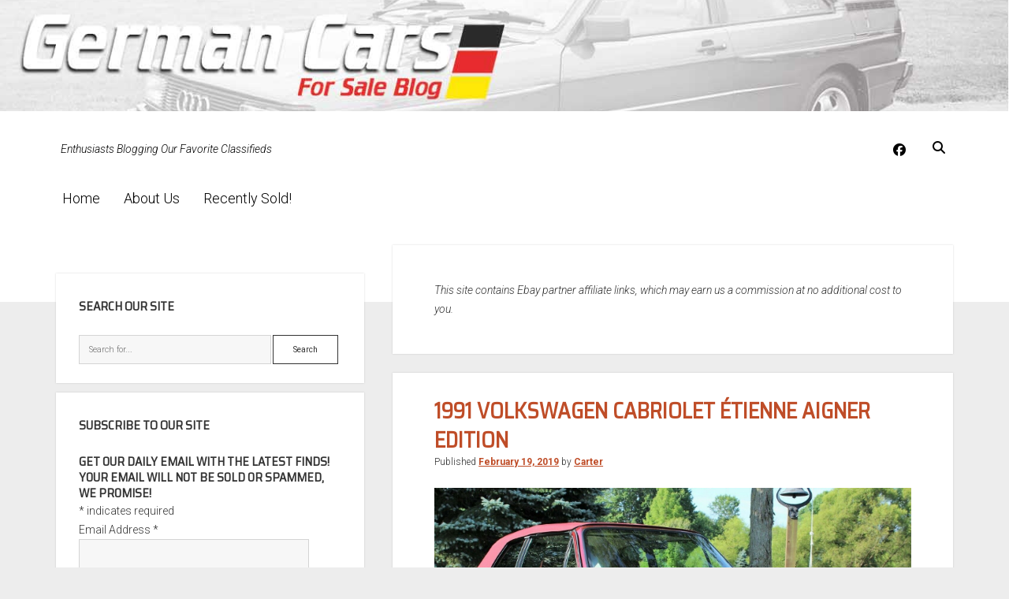

--- FILE ---
content_type: text/html; charset=UTF-8
request_url: https://germancarsforsaleblog.com/tag/etienne-aigner/
body_size: 18810
content:
<!DOCTYPE html><html lang="en-US"><head><meta charset="UTF-8"/>
<script>var __ezHttpConsent={setByCat:function(src,tagType,attributes,category,force,customSetScriptFn=null){var setScript=function(){if(force||window.ezTcfConsent[category]){if(typeof customSetScriptFn==='function'){customSetScriptFn();}else{var scriptElement=document.createElement(tagType);scriptElement.src=src;attributes.forEach(function(attr){for(var key in attr){if(attr.hasOwnProperty(key)){scriptElement.setAttribute(key,attr[key]);}}});var firstScript=document.getElementsByTagName(tagType)[0];firstScript.parentNode.insertBefore(scriptElement,firstScript);}}};if(force||(window.ezTcfConsent&&window.ezTcfConsent.loaded)){setScript();}else if(typeof getEzConsentData==="function"){getEzConsentData().then(function(ezTcfConsent){if(ezTcfConsent&&ezTcfConsent.loaded){setScript();}else{console.error("cannot get ez consent data");force=true;setScript();}});}else{force=true;setScript();console.error("getEzConsentData is not a function");}},};</script>
<script>var ezTcfConsent=window.ezTcfConsent?window.ezTcfConsent:{loaded:false,store_info:false,develop_and_improve_services:false,measure_ad_performance:false,measure_content_performance:false,select_basic_ads:false,create_ad_profile:false,select_personalized_ads:false,create_content_profile:false,select_personalized_content:false,understand_audiences:false,use_limited_data_to_select_content:false,};function getEzConsentData(){return new Promise(function(resolve){document.addEventListener("ezConsentEvent",function(event){var ezTcfConsent=event.detail.ezTcfConsent;resolve(ezTcfConsent);});});}</script>
<script>if(typeof _setEzCookies!=='function'){function _setEzCookies(ezConsentData){var cookies=window.ezCookieQueue;for(var i=0;i<cookies.length;i++){var cookie=cookies[i];if(ezConsentData&&ezConsentData.loaded&&ezConsentData[cookie.tcfCategory]){document.cookie=cookie.name+"="+cookie.value;}}}}
window.ezCookieQueue=window.ezCookieQueue||[];if(typeof addEzCookies!=='function'){function addEzCookies(arr){window.ezCookieQueue=[...window.ezCookieQueue,...arr];}}
addEzCookies([]);if(window.ezTcfConsent&&window.ezTcfConsent.loaded){_setEzCookies(window.ezTcfConsent);}else if(typeof getEzConsentData==="function"){getEzConsentData().then(function(ezTcfConsent){if(ezTcfConsent&&ezTcfConsent.loaded){_setEzCookies(window.ezTcfConsent);}else{console.error("cannot get ez consent data");_setEzCookies(window.ezTcfConsent);}});}else{console.error("getEzConsentData is not a function");_setEzCookies(window.ezTcfConsent);}</script>
<script data-ezscrex='false' data-cfasync='false' data-pagespeed-no-defer>var __ez=__ez||{};__ez.stms=Date.now();__ez.evt={};__ez.script={};__ez.ck=__ez.ck||{};__ez.template={};__ez.template.isOrig=true;window.__ezScriptHost="//www.ezojs.com";__ez.queue=__ez.queue||function(){var e=0,i=0,t=[],n=!1,o=[],r=[],s=!0,a=function(e,i,n,o,r,s,a){var l=arguments.length>7&&void 0!==arguments[7]?arguments[7]:window,d=this;this.name=e,this.funcName=i,this.parameters=null===n?null:w(n)?n:[n],this.isBlock=o,this.blockedBy=r,this.deleteWhenComplete=s,this.isError=!1,this.isComplete=!1,this.isInitialized=!1,this.proceedIfError=a,this.fWindow=l,this.isTimeDelay=!1,this.process=function(){f("... func = "+e),d.isInitialized=!0,d.isComplete=!0,f("... func.apply: "+e);var i=d.funcName.split("."),n=null,o=this.fWindow||window;i.length>3||(n=3===i.length?o[i[0]][i[1]][i[2]]:2===i.length?o[i[0]][i[1]]:o[d.funcName]),null!=n&&n.apply(null,this.parameters),!0===d.deleteWhenComplete&&delete t[e],!0===d.isBlock&&(f("----- F'D: "+d.name),m())}},l=function(e,i,t,n,o,r,s){var a=arguments.length>7&&void 0!==arguments[7]?arguments[7]:window,l=this;this.name=e,this.path=i,this.async=o,this.defer=r,this.isBlock=t,this.blockedBy=n,this.isInitialized=!1,this.isError=!1,this.isComplete=!1,this.proceedIfError=s,this.fWindow=a,this.isTimeDelay=!1,this.isPath=function(e){return"/"===e[0]&&"/"!==e[1]},this.getSrc=function(e){return void 0!==window.__ezScriptHost&&this.isPath(e)&&"banger.js"!==this.name?window.__ezScriptHost+e:e},this.process=function(){l.isInitialized=!0,f("... file = "+e);var i=this.fWindow?this.fWindow.document:document,t=i.createElement("script");t.src=this.getSrc(this.path),!0===o?t.async=!0:!0===r&&(t.defer=!0),t.onerror=function(){var e={url:window.location.href,name:l.name,path:l.path,user_agent:window.navigator.userAgent};"undefined"!=typeof _ezaq&&(e.pageview_id=_ezaq.page_view_id);var i=encodeURIComponent(JSON.stringify(e)),t=new XMLHttpRequest;t.open("GET","//g.ezoic.net/ezqlog?d="+i,!0),t.send(),f("----- ERR'D: "+l.name),l.isError=!0,!0===l.isBlock&&m()},t.onreadystatechange=t.onload=function(){var e=t.readyState;f("----- F'D: "+l.name),e&&!/loaded|complete/.test(e)||(l.isComplete=!0,!0===l.isBlock&&m())},i.getElementsByTagName("head")[0].appendChild(t)}},d=function(e,i){this.name=e,this.path="",this.async=!1,this.defer=!1,this.isBlock=!1,this.blockedBy=[],this.isInitialized=!0,this.isError=!1,this.isComplete=i,this.proceedIfError=!1,this.isTimeDelay=!1,this.process=function(){}};function c(e,i,n,s,a,d,c,u,f){var m=new l(e,i,n,s,a,d,c,f);!0===u?o[e]=m:r[e]=m,t[e]=m,h(m)}function h(e){!0!==u(e)&&0!=s&&e.process()}function u(e){if(!0===e.isTimeDelay&&!1===n)return f(e.name+" blocked = TIME DELAY!"),!0;if(w(e.blockedBy))for(var i=0;i<e.blockedBy.length;i++){var o=e.blockedBy[i];if(!1===t.hasOwnProperty(o))return f(e.name+" blocked = "+o),!0;if(!0===e.proceedIfError&&!0===t[o].isError)return!1;if(!1===t[o].isComplete)return f(e.name+" blocked = "+o),!0}return!1}function f(e){var i=window.location.href,t=new RegExp("[?&]ezq=([^&#]*)","i").exec(i);"1"===(t?t[1]:null)&&console.debug(e)}function m(){++e>200||(f("let's go"),p(o),p(r))}function p(e){for(var i in e)if(!1!==e.hasOwnProperty(i)){var t=e[i];!0===t.isComplete||u(t)||!0===t.isInitialized||!0===t.isError?!0===t.isError?f(t.name+": error"):!0===t.isComplete?f(t.name+": complete already"):!0===t.isInitialized&&f(t.name+": initialized already"):t.process()}}function w(e){return"[object Array]"==Object.prototype.toString.call(e)}return window.addEventListener("load",(function(){setTimeout((function(){n=!0,f("TDELAY -----"),m()}),5e3)}),!1),{addFile:c,addFileOnce:function(e,i,n,o,r,s,a,l,d){t[e]||c(e,i,n,o,r,s,a,l,d)},addDelayFile:function(e,i){var n=new l(e,i,!1,[],!1,!1,!0);n.isTimeDelay=!0,f(e+" ...  FILE! TDELAY"),r[e]=n,t[e]=n,h(n)},addFunc:function(e,n,s,l,d,c,u,f,m,p){!0===c&&(e=e+"_"+i++);var w=new a(e,n,s,l,d,u,f,p);!0===m?o[e]=w:r[e]=w,t[e]=w,h(w)},addDelayFunc:function(e,i,n){var o=new a(e,i,n,!1,[],!0,!0);o.isTimeDelay=!0,f(e+" ...  FUNCTION! TDELAY"),r[e]=o,t[e]=o,h(o)},items:t,processAll:m,setallowLoad:function(e){s=e},markLoaded:function(e){if(e&&0!==e.length){if(e in t){var i=t[e];!0===i.isComplete?f(i.name+" "+e+": error loaded duplicate"):(i.isComplete=!0,i.isInitialized=!0)}else t[e]=new d(e,!0);f("markLoaded dummyfile: "+t[e].name)}},logWhatsBlocked:function(){for(var e in t)!1!==t.hasOwnProperty(e)&&u(t[e])}}}();__ez.evt.add=function(e,t,n){e.addEventListener?e.addEventListener(t,n,!1):e.attachEvent?e.attachEvent("on"+t,n):e["on"+t]=n()},__ez.evt.remove=function(e,t,n){e.removeEventListener?e.removeEventListener(t,n,!1):e.detachEvent?e.detachEvent("on"+t,n):delete e["on"+t]};__ez.script.add=function(e){var t=document.createElement("script");t.src=e,t.async=!0,t.type="text/javascript",document.getElementsByTagName("head")[0].appendChild(t)};__ez.dot=__ez.dot||{};__ez.queue.addFileOnce('/detroitchicago/boise.js', '//go.ezodn.com/detroitchicago/boise.js?gcb=195-0&cb=5', true, [], true, false, true, false);__ez.queue.addFileOnce('/parsonsmaize/abilene.js', '//go.ezodn.com/parsonsmaize/abilene.js?gcb=195-0&cb=b20dfef28c', true, [], true, false, true, false);__ez.queue.addFileOnce('/parsonsmaize/mulvane.js', '//go.ezodn.com/parsonsmaize/mulvane.js?gcb=195-0&cb=e75e48eec0', true, ['/parsonsmaize/abilene.js'], true, false, true, false);__ez.queue.addFileOnce('/detroitchicago/birmingham.js', '//go.ezodn.com/detroitchicago/birmingham.js?gcb=195-0&cb=539c47377c', true, ['/parsonsmaize/abilene.js'], true, false, true, false);</script>
<script data-ezscrex="false" type="text/javascript" data-cfasync="false">window._ezaq = Object.assign({"ad_cache_level":0,"adpicker_placement_cnt":0,"ai_placeholder_cache_level":0,"ai_placeholder_placement_cnt":-1,"domain":"germancarsforsaleblog.com","domain_id":299625,"ezcache_level":0,"ezcache_skip_code":0,"has_bad_image":0,"has_bad_words":0,"is_sitespeed":0,"lt_cache_level":0,"response_size":72693,"response_size_orig":66822,"response_time_orig":0,"template_id":120,"url":"https://germancarsforsaleblog.com/tag/etienne-aigner/","word_count":0,"worst_bad_word_level":0}, typeof window._ezaq !== "undefined" ? window._ezaq : {});__ez.queue.markLoaded('ezaqBaseReady');</script>
<script type='text/javascript' data-ezscrex='false' data-cfasync='false'>
window.ezAnalyticsStatic = true;
window._ez_send_requests_through_ezoic = true;window.ezWp = true;
function analyticsAddScript(script) {
	var ezDynamic = document.createElement('script');
	ezDynamic.type = 'text/javascript';
	ezDynamic.innerHTML = script;
	document.head.appendChild(ezDynamic);
}
function getCookiesWithPrefix() {
    var allCookies = document.cookie.split(';');
    var cookiesWithPrefix = {};

    for (var i = 0; i < allCookies.length; i++) {
        var cookie = allCookies[i].trim();

        for (var j = 0; j < arguments.length; j++) {
            var prefix = arguments[j];
            if (cookie.indexOf(prefix) === 0) {
                var cookieParts = cookie.split('=');
                var cookieName = cookieParts[0];
                var cookieValue = cookieParts.slice(1).join('=');
                cookiesWithPrefix[cookieName] = decodeURIComponent(cookieValue);
                break; // Once matched, no need to check other prefixes
            }
        }
    }

    return cookiesWithPrefix;
}
function productAnalytics() {
	var d = {"dhh":"//go.ezodn.com","pr":[6,3],"omd5":"615935e8158d56a01199ec397390172a","nar":"risk score"};
	d.u = _ezaq.url;
	d.p = _ezaq.page_view_id;
	d.v = _ezaq.visit_uuid;
	d.ab = _ezaq.ab_test_id;
	d.e = JSON.stringify(_ezaq);
	d.ref = document.referrer;
	d.c = getCookiesWithPrefix('active_template', 'ez', 'lp_');
	if(typeof ez_utmParams !== 'undefined') {
		d.utm = ez_utmParams;
	}

	var dataText = JSON.stringify(d);
	var xhr = new XMLHttpRequest();
	xhr.open('POST','//g.ezoic.net/ezais/analytics?cb=1', true);
	xhr.onload = function () {
		if (xhr.status!=200) {
            return;
		}

        if(document.readyState !== 'loading') {
            analyticsAddScript(xhr.response);
            return;
        }

        var eventFunc = function() {
            if(document.readyState === 'loading') {
                return;
            }
            document.removeEventListener('readystatechange', eventFunc, false);
            analyticsAddScript(xhr.response);
        };

        document.addEventListener('readystatechange', eventFunc, false);
	};
	xhr.setRequestHeader('Content-Type','text/plain');
	xhr.send(dataText);
}
__ez.queue.addFunc("productAnalytics", "productAnalytics", null, true, ['ezaqBaseReady'], false, false, false, true);
</script><base href="https://germancarsforsaleblog.com/tag/etienne-aigner/"/>
	<meta name="robots" content="index, follow, max-image-preview:large, max-snippet:-1, max-video-preview:-1"/>

<meta name="viewport" content="width=device-width, initial-scale=1"/>
<meta name="template" content="Period 1.740"/>

	<!-- This site is optimized with the Yoast SEO plugin v26.7 - https://yoast.com/wordpress/plugins/seo/ -->
	<title>Etienne Aigner Archives | German Cars For Sale Blog</title>
	<link rel="canonical" href="https://germancarsforsaleblog.com/tag/etienne-aigner/"/>
	<meta property="og:locale" content="en_US"/>
	<meta property="og:type" content="article"/>
	<meta property="og:title" content="Etienne Aigner Archives | German Cars For Sale Blog"/>
	<meta property="og:url" content="https://germancarsforsaleblog.com/tag/etienne-aigner/"/>
	<meta property="og:site_name" content="German Cars For Sale Blog"/>
	<meta name="twitter:card" content="summary_large_image"/>
	<meta name="twitter:site" content="@germancarsfs"/>
	<script type="application/ld+json" class="yoast-schema-graph">{"@context":"https://schema.org","@graph":[{"@type":"CollectionPage","@id":"https://germancarsforsaleblog.com/tag/etienne-aigner/","url":"https://germancarsforsaleblog.com/tag/etienne-aigner/","name":"Etienne Aigner Archives | German Cars For Sale Blog","isPartOf":{"@id":"https://germancarsforsaleblog.com/#website"},"primaryImageOfPage":{"@id":"https://germancarsforsaleblog.com/tag/etienne-aigner/#primaryimage"},"image":{"@id":"https://germancarsforsaleblog.com/tag/etienne-aigner/#primaryimage"},"thumbnailUrl":"https://germancarsforsaleblog.com/wp-content/uploads/2019/02/EA2.jpg","breadcrumb":{"@id":"https://germancarsforsaleblog.com/tag/etienne-aigner/#breadcrumb"},"inLanguage":"en-US"},{"@type":"ImageObject","inLanguage":"en-US","@id":"https://germancarsforsaleblog.com/tag/etienne-aigner/#primaryimage","url":"https://germancarsforsaleblog.com/wp-content/uploads/2019/02/EA2.jpg","contentUrl":"https://germancarsforsaleblog.com/wp-content/uploads/2019/02/EA2.jpg","width":1600,"height":1066},{"@type":"BreadcrumbList","@id":"https://germancarsforsaleblog.com/tag/etienne-aigner/#breadcrumb","itemListElement":[{"@type":"ListItem","position":1,"name":"Home","item":"https://germancarsforsaleblog.com/"},{"@type":"ListItem","position":2,"name":"Etienne Aigner"}]},{"@type":"WebSite","@id":"https://germancarsforsaleblog.com/#website","url":"https://germancarsforsaleblog.com/","name":"German Cars For Sale Blog","description":"Enthusiasts Blogging Our Favorite Classifieds","publisher":{"@id":"https://germancarsforsaleblog.com/#organization"},"potentialAction":[{"@type":"SearchAction","target":{"@type":"EntryPoint","urlTemplate":"https://germancarsforsaleblog.com/?s={search_term_string}"},"query-input":{"@type":"PropertyValueSpecification","valueRequired":true,"valueName":"search_term_string"}}],"inLanguage":"en-US"},{"@type":"Organization","@id":"https://germancarsforsaleblog.com/#organization","name":"German Cars For Sale Blog","url":"https://germancarsforsaleblog.com/","logo":{"@type":"ImageObject","inLanguage":"en-US","@id":"https://germancarsforsaleblog.com/#/schema/logo/image/","url":"https://germancarsforsaleblog.com/wp-content/uploads/2017/01/gcfsb_logo_2-4.jpg","contentUrl":"https://germancarsforsaleblog.com/wp-content/uploads/2017/01/gcfsb_logo_2-4.jpg","width":600,"height":211,"caption":"German Cars For Sale Blog"},"image":{"@id":"https://germancarsforsaleblog.com/#/schema/logo/image/"},"sameAs":["http://facebook.com/germancarsforsale","https://x.com/germancarsfs"]}]}</script>
	<!-- / Yoast SEO plugin. -->


<link rel="dns-prefetch" href="//fonts.googleapis.com"/>
<style id="wp-img-auto-sizes-contain-inline-css" type="text/css">
img:is([sizes=auto i],[sizes^="auto," i]){contain-intrinsic-size:3000px 1500px}
/*# sourceURL=wp-img-auto-sizes-contain-inline-css */
</style>
<style id="wp-emoji-styles-inline-css" type="text/css">

	img.wp-smiley, img.emoji {
		display: inline !important;
		border: none !important;
		box-shadow: none !important;
		height: 1em !important;
		width: 1em !important;
		margin: 0 0.07em !important;
		vertical-align: -0.1em !important;
		background: none !important;
		padding: 0 !important;
	}
/*# sourceURL=wp-emoji-styles-inline-css */
</style>
<style id="wp-block-library-inline-css" type="text/css">
:root{--wp-block-synced-color:#7a00df;--wp-block-synced-color--rgb:122,0,223;--wp-bound-block-color:var(--wp-block-synced-color);--wp-editor-canvas-background:#ddd;--wp-admin-theme-color:#007cba;--wp-admin-theme-color--rgb:0,124,186;--wp-admin-theme-color-darker-10:#006ba1;--wp-admin-theme-color-darker-10--rgb:0,107,160.5;--wp-admin-theme-color-darker-20:#005a87;--wp-admin-theme-color-darker-20--rgb:0,90,135;--wp-admin-border-width-focus:2px}@media (min-resolution:192dpi){:root{--wp-admin-border-width-focus:1.5px}}.wp-element-button{cursor:pointer}:root .has-very-light-gray-background-color{background-color:#eee}:root .has-very-dark-gray-background-color{background-color:#313131}:root .has-very-light-gray-color{color:#eee}:root .has-very-dark-gray-color{color:#313131}:root .has-vivid-green-cyan-to-vivid-cyan-blue-gradient-background{background:linear-gradient(135deg,#00d084,#0693e3)}:root .has-purple-crush-gradient-background{background:linear-gradient(135deg,#34e2e4,#4721fb 50%,#ab1dfe)}:root .has-hazy-dawn-gradient-background{background:linear-gradient(135deg,#faaca8,#dad0ec)}:root .has-subdued-olive-gradient-background{background:linear-gradient(135deg,#fafae1,#67a671)}:root .has-atomic-cream-gradient-background{background:linear-gradient(135deg,#fdd79a,#004a59)}:root .has-nightshade-gradient-background{background:linear-gradient(135deg,#330968,#31cdcf)}:root .has-midnight-gradient-background{background:linear-gradient(135deg,#020381,#2874fc)}:root{--wp--preset--font-size--normal:16px;--wp--preset--font-size--huge:42px}.has-regular-font-size{font-size:1em}.has-larger-font-size{font-size:2.625em}.has-normal-font-size{font-size:var(--wp--preset--font-size--normal)}.has-huge-font-size{font-size:var(--wp--preset--font-size--huge)}.has-text-align-center{text-align:center}.has-text-align-left{text-align:left}.has-text-align-right{text-align:right}.has-fit-text{white-space:nowrap!important}#end-resizable-editor-section{display:none}.aligncenter{clear:both}.items-justified-left{justify-content:flex-start}.items-justified-center{justify-content:center}.items-justified-right{justify-content:flex-end}.items-justified-space-between{justify-content:space-between}.screen-reader-text{border:0;clip-path:inset(50%);height:1px;margin:-1px;overflow:hidden;padding:0;position:absolute;width:1px;word-wrap:normal!important}.screen-reader-text:focus{background-color:#ddd;clip-path:none;color:#444;display:block;font-size:1em;height:auto;left:5px;line-height:normal;padding:15px 23px 14px;text-decoration:none;top:5px;width:auto;z-index:100000}html :where(.has-border-color){border-style:solid}html :where([style*=border-top-color]){border-top-style:solid}html :where([style*=border-right-color]){border-right-style:solid}html :where([style*=border-bottom-color]){border-bottom-style:solid}html :where([style*=border-left-color]){border-left-style:solid}html :where([style*=border-width]){border-style:solid}html :where([style*=border-top-width]){border-top-style:solid}html :where([style*=border-right-width]){border-right-style:solid}html :where([style*=border-bottom-width]){border-bottom-style:solid}html :where([style*=border-left-width]){border-left-style:solid}html :where(img[class*=wp-image-]){height:auto;max-width:100%}:where(figure){margin:0 0 1em}html :where(.is-position-sticky){--wp-admin--admin-bar--position-offset:var(--wp-admin--admin-bar--height,0px)}@media screen and (max-width:600px){html :where(.is-position-sticky){--wp-admin--admin-bar--position-offset:0px}}
/*wp_block_styles_on_demand_placeholder:6965ed290e759*/
/*# sourceURL=wp-block-library-inline-css */
</style>
<style id="classic-theme-styles-inline-css" type="text/css">
/*! This file is auto-generated */
.wp-block-button__link{color:#fff;background-color:#32373c;border-radius:9999px;box-shadow:none;text-decoration:none;padding:calc(.667em + 2px) calc(1.333em + 2px);font-size:1.125em}.wp-block-file__button{background:#32373c;color:#fff;text-decoration:none}
/*# sourceURL=/wp-includes/css/classic-themes.min.css */
</style>
<link rel="stylesheet" id="ct-period-google-fonts-css" href="//fonts.googleapis.com/css?family=Roboto%3A300%2C300italic%2C400%2C700&amp;subset=latin%2Clatin-ext&amp;display=swap&amp;ver=6.9" type="text/css" media="all"/>
<link rel="stylesheet" id="ct-period-font-awesome-css" href="https://germancarsforsaleblog.com/wp-content/themes/period/assets/font-awesome/css/all.min.css?ver=6.9" type="text/css" media="all"/>
<link rel="stylesheet" id="ct-period-style-css" href="https://germancarsforsaleblog.com/wp-content/themes/period/style.css?ver=6.9" type="text/css" media="all"/>
<style id="ct-period-style-inline-css" type="text/css">
.featured-image {display:none;	}

h1,h2,h3,h4,h5,h6 {text-transform: uppercase;align-content}

ul.dpe-flexible-posts {list-style-type: none;}

.title {text-align:center; font-size:1.2em; font-weight:bold;}

blockquote {font-style:italic;}

p.tagline {font-style:italic;}

@media screen and (max-width: 900px) {
		div.title-container {display:none;}	
	
.site-header
	{padding:0px 5.5556% 4em;}

	
	
	
	
}.logo {
							width: 78px;
						  }
a, a:link, a:visited {color: #bf4d28;}a:hover, a:active, a:focus {color: #ff3535;}.site-header {background: #ffffff;}.tagline {color: #000000;}.social-media-icons a,
						                .social-media-icons a:link,
						                .social-media-icons a:visited,
						                .site-header .search-form-container i {color: #000000;}.menu-primary a,
										.menu-primary a:link,
										.menu-primary a:visited,
										.menu-primary .toggle-dropdown {color: #000000;}
										.menu-primary .toggle-dropdown {border-color: #000000;}.menu-primary a:hover,
										.menu-primary a:active,
										.menu-primary a:focus,
										.menu-primary li:hover > a,
										.menu-primary .toggle-dropdown:hover,
										.menu-primary .toggle-dropdown:active,
										.menu-primary .toggle-dropdown:focus {color: #6d6d6d;}
										.menu-primary .toggle-dropdown:hover,
										.menu-primary .toggle-dropdown:active,
										.menu-primary .toggle-dropdown:focus {border-color: #6d6d6d;}.menu-primary li.current-menu-item > a,
										.menu-primary li.current_page_item > a {background: #ffffff;}#toggle-navigation svg g {fill: #0a0a0a;}#menu-secondary-items a,
						                #menu-secondary-items a:link,
						                #menu-secondary-items a:visited {color: #000000;}#toggle-secondary-navigation {color: #000000;}
#header-image { padding-bottom: 11%; }
h1, h2, h3, h4, h5, h6 {font-family: 'Saira Semi Condensed'; }
@media all and (min-width: 1000px) {
              .menu-primary a { 
                font-size: 18px;
              }
            }@media all and (max-width: 599px) {
              .post-header .post-title { 
                font-size: 21px;
              }
            }
.site-title { display: none; }.archive-header h1 { display: none; }.site-footer { display: none; }
/*# sourceURL=ct-period-style-inline-css */
</style>
<link rel="stylesheet" id="ct-period-pro-style-css" href="https://germancarsforsaleblog.com/wp-content/plugins/period-pro/styles/style.min.css?ver=6.9" type="text/css" media="all"/>
<link rel="stylesheet" id="ct-period-pro-heading-google-fonts-css" href="//fonts.googleapis.com/css?family=Saira+Semi+Condensed&amp;subset=latin-ext&amp;ver=6.9" type="text/css" media="all"/>
<script type="text/javascript" src="https://germancarsforsaleblog.com/wp-includes/js/jquery/jquery.min.js?ver=3.7.1" id="jquery-core-js"></script>
<link rel="https://api.w.org/" href="https://germancarsforsaleblog.com/wp-json/"/><link rel="alternate" title="JSON" type="application/json" href="https://germancarsforsaleblog.com/wp-json/wp/v2/tags/934"/><script type="text/javascript">
(function(url){
	if(/(?:Chrome\/26\.0\.1410\.63 Safari\/537\.31|WordfenceTestMonBot)/.test(navigator.userAgent)){ return; }
	var addEvent = function(evt, handler) {
		if (window.addEventListener) {
			document.addEventListener(evt, handler, false);
		} else if (window.attachEvent) {
			document.attachEvent('on' + evt, handler);
		}
	};
	var removeEvent = function(evt, handler) {
		if (window.removeEventListener) {
			document.removeEventListener(evt, handler, false);
		} else if (window.detachEvent) {
			document.detachEvent('on' + evt, handler);
		}
	};
	var evts = 'contextmenu dblclick drag dragend dragenter dragleave dragover dragstart drop keydown keypress keyup mousedown mousemove mouseout mouseover mouseup mousewheel scroll'.split(' ');
	var logHuman = function() {
		if (window.wfLogHumanRan) { return; }
		window.wfLogHumanRan = true;
		var wfscr = document.createElement('script');
		wfscr.type = 'text/javascript';
		wfscr.async = true;
		wfscr.src = url + '&r=' + Math.random();
		(document.getElementsByTagName('head')[0]||document.getElementsByTagName('body')[0]).appendChild(wfscr);
		for (var i = 0; i < evts.length; i++) {
			removeEvent(evts[i], logHuman);
		}
	};
	for (var i = 0; i < evts.length; i++) {
		addEvent(evts[i], logHuman);
	}
})('//germancarsforsaleblog.com/?wordfence_lh=1&hid=32737DD5F742DE767FC7617B4C37DB70');
</script><style type="text/css">.recentcomments a{display:inline !important;padding:0 !important;margin:0 !important;}</style>		<style type="text/css" id="wp-custom-css">
			.featured-image {display:none;	}

h1,h2,h3,h4,h5,h6 {text-transform: uppercase;align-content}

ul.dpe-flexible-posts {list-style-type: none;}

.title {text-align:center; font-size:1.2em; font-weight:bold;}

blockquote {font-style:italic;}

p.tagline {font-style:italic;}

@media screen and (max-width: 900px) {
		div.title-container {display:none;}	
	
.site-header
	{padding:0px 5.5556% 4em;}

	
	
	
	
}		</style>
		<script type='text/javascript'>
var ezoTemplate = 'old_site_noads';
var ezouid = '1';
var ezoFormfactor = '1';
</script><script data-ezscrex="false" type='text/javascript'>
var soc_app_id = '0';
var did = 299625;
var ezdomain = 'germancarsforsaleblog.com';
var ezoicSearchable = 1;
</script>
<script async data-ezscrex="false" data-cfasync="false" src="//www.humix.com/video.js"></script></head>

<body id="period" class="archive tag tag-etienne-aigner tag-934 wp-theme-period left-layout left-sidebar">
<div id="header-image" class="header-image" style="background-image: url(&#39;https://germancarsforsaleblog.com/wp-content/uploads/2022/07/gcfsb_header_2022-copy.jpg&#39;)"></div><a class="skip-content" href="#main">Press &#34;Enter&#34; to skip to content</a>
<div id="overflow-container" class="overflow-container">
			<header class="site-header" id="site-header" role="banner">
		<div class="max-width">
			<div id="title-container" class="title-container">
				<div id="site-title" class="site-title"><a href="https://germancarsforsaleblog.com">German Cars For Sale Blog</a></div>				<p class="tagline">Enthusiasts Blogging Our Favorite Classifieds</p>			</div>
			<button id="toggle-navigation" class="toggle-navigation" name="toggle-navigation" aria-expanded="false">
				<span class="screen-reader-text">open menu</span>
				<svg width="36px" height="23px" viewBox="0 0 36 23" version="1.1" xmlns="http://www.w3.org/2000/svg" xmlns:xlink="http://www.w3.org/1999/xlink">
				    <desc>mobile menu toggle button</desc>
				    <g stroke="none" stroke-width="1" fill="none" fill-rule="evenodd">
				        <g transform="translate(-142.000000, -104.000000)" fill="#FFFFFF">
				            <g transform="translate(142.000000, 104.000000)">
				                <rect x="0" y="20" width="36" height="3"></rect>
				                <rect x="0" y="10" width="36" height="3"></rect>
				                <rect x="0" y="0" width="36" height="3"></rect>
				            </g>
				        </g>
				    </g>
				</svg>			</button>
			<div id="menu-primary-container" class="menu-primary-container">
				<div class="icon-container">
					<ul class="social-media-icons">					<li>
						<a class="facebook" target="_blank" href="https://facebook.com/germancarsforsale">
							<i class="fab fa-facebook" aria-hidden="true" title="facebook"></i>
							<span class="screen-reader-text">facebook</span>
						</a>
					</li>
				</ul>					<div class="search-form-container">
	<button id="search-icon" class="search-icon">
		<i class="fas fa-search"></i>
	</button>
	<form role="search" method="get" class="search-form" action="https://germancarsforsaleblog.com/">
		<label class="screen-reader-text">Search</label>
		<input type="search" class="search-field" placeholder="Search..." value="" name="s" title="Search for:" tabindex="-1"/>
	</form>
</div>				</div>
				<div id="menu-primary" class="menu-container menu-primary" role="navigation">
    <nav class="menu"><ul id="menu-primary-items" class="menu-primary-items"><li id="menu-item-46503" class="menu-item menu-item-type-custom menu-item-object-custom menu-item-home menu-item-46503"><a href="https://germancarsforsaleblog.com/">Home</a></li>
<li id="menu-item-46504" class="menu-item menu-item-type-post_type menu-item-object-page menu-item-46504"><a href="https://germancarsforsaleblog.com/about-us/">About Us</a></li>
<li id="menu-item-140286" class="menu-item menu-item-type-taxonomy menu-item-object-category menu-item-140286"><a href="https://germancarsforsaleblog.com/category/sold/">Recently Sold!</a></li>
</ul></nav></div>
			</div>
		</div>
	</header>
			<div id="primary-container" class="primary-container">
		<div class="max-width">
			<section id="main" class="main" role="main">
				
<div class="archive-header">
	<h1>
		<i class="fas fa-tag" aria-hidden="true"></i>
		Tag: <span>Etienne Aigner</span>	</h1>
	</div>	<div class="sidebar sidebar-before-main-content active-1" id="sidebar-before-main-content">
		<section id="text-2" class="widget widget_text">			<div class="textwidget"><p><em>This site contains Ebay partner affiliate links, which may earn us a commission at no additional cost to you.</em></p>
</div>
		</section>	</div>

<div id="loop-container" class="loop-container">
    <div class="post-144108 post type-post status-publish format-standard has-post-thumbnail hentry category-sold category-volkswagen tag-151 tag-a1 tag-bordeaux-red-metallic tag-cabriolet tag-etienne-aigner tag-fuchs tag-golf tag-mk-1 tag-rabbit tag-volkswagen entry">
	<article>
				<div class="featured-image"><a href="https://germancarsforsaleblog.com/1991-volkswagen-cabriolet-etienne-aigner-edition-3/">1991 Volkswagen Cabriolet Étienne Aigner Edition<img width="1600" height="1066" src="https://germancarsforsaleblog.com/wp-content/uploads/2019/02/EA2.jpg" class="attachment-full size-full wp-post-image" alt="" decoding="async" fetchpriority="high" srcset="https://germancarsforsaleblog.com/wp-content/uploads/2019/02/EA2.jpg 1600w, https://germancarsforsaleblog.com/wp-content/uploads/2019/02/EA2-300x200.jpg 300w, https://germancarsforsaleblog.com/wp-content/uploads/2019/02/EA2-768x512.jpg 768w, https://germancarsforsaleblog.com/wp-content/uploads/2019/02/EA2-1000x666.jpg 1000w, https://germancarsforsaleblog.com/wp-content/uploads/2019/02/EA2-525x350.jpg 525w, https://germancarsforsaleblog.com/wp-content/uploads/2019/02/EA2-150x100.jpg 150w" sizes="(max-width: 1600px) 100vw, 1600px"/></a></div>		<div class="post-container">
			<div class="post-header">
								<h2 class="post-title">
					<a href="https://germancarsforsaleblog.com/1991-volkswagen-cabriolet-etienne-aigner-edition-3/">1991 Volkswagen Cabriolet Étienne Aigner Edition</a>
				</h2>
				<div class="post-byline">Published <a class="date" href="https://germancarsforsaleblog.com/2019/02/">February 19, 2019</a> by <a class="author" href="https://germancarsforsaleblog.com/author/carter/">Carter</a></div>			</div>
			<div class="post-content">
				<p><a href="https://ebay.com/b/Cars-Trucks/6001?Make=Audi%7CBMW%7CMercedes%252DBenz%7CVolvo%7CVolkswagen%7CPorsche&amp;Model%2520Year=2010%7C2009%7C2008%7C2007%7C2006%7C2005%7C2004%7C2003%7C2002%7C2001%7C2000%7C1999%7C1998%7C1997%7C1996%7C1995%7C1994%7C1993%7C1992%7C1991%7C1990%7C1989%7C1988%7C1987%7C1986%7C1985%7C1984%7C1983%7C1982%7C1981%7C1980%7C1979%7C1978%7C1977%7C1976%7C1975%7C1974%7C1973%7C1972%7C1971%7C1970%7C1969%7C1968%7C1967&amp;Vehicle%2520Mileage=Less%2520than%2520100%252C000%2520miles&amp;rt=nc&amp;_dmd=1&amp;_fsrp=0&amp;_sacat=6001&amp;_sop=16&amp;_stpos=97330&amp;mkcid=1&amp;mkrid=711-53200-19255-0&amp;siteid=0&amp;campid=5336332035&amp;toolid=20008&amp;mkevt=1&amp;MBDACmisc=2S8OzFs "><img decoding="async" src="https://germancarsforsaleblog.com/wp-content/uploads/2019/02/EA1.jpg" width="920" height="690" class="aligncenter size-large wp-image-32387"/></a></p>
<p><strong><em>Update 3/20/19: This Étienne Aigner sold for <a href="https://ebay.com/b/Cars-Trucks/6001?Make=Audi%7CBMW%7CMercedes%252DBenz%7CVolvo%7CVolkswagen%7CPorsche&amp;Model%2520Year=2010%7C2009%7C2008%7C2007%7C2006%7C2005%7C2004%7C2003%7C2002%7C2001%7C2000%7C1999%7C1998%7C1997%7C1996%7C1995%7C1994%7C1993%7C1992%7C1991%7C1990%7C1989%7C1988%7C1987%7C1986%7C1985%7C1984%7C1983%7C1982%7C1981%7C1980%7C1979%7C1978%7C1977%7C1976%7C1975%7C1974%7C1973%7C1972%7C1971%7C1970%7C1969%7C1968%7C1967&amp;Vehicle%2520Mileage=Less%2520than%2520100%252C000%2520miles&amp;rt=nc&amp;_dmd=1&amp;_fsrp=0&amp;_sacat=6001&amp;_sop=16&amp;_stpos=97330&amp;mkcid=1&amp;mkrid=711-53200-19255-0&amp;siteid=0&amp;campid=5336332035&amp;toolid=20008&amp;mkevt=1&amp;MBDACmisc=2S8OzFs">$11,500.</a></em></strong></p>
<p>As I explained back in 2017, towards the end of their lengthy production run, the Volkswagen Cabriolet broke into a three-tier model platform. All shared the same basic underpinnings, but each had a unique trim. The base model and best seller had cloth interiors, with the latter being opted with the ‘Teardop’ Detroit alloys, air conditioning and cruise control. Opting for the upscale Boutique model got you a matching leather interior to your white exterior. These packages had replaced the mid-80s Wolfsburg and Carat packages.  </p><!-- Ezoic - wp_under_page_title - under_page_title --><div id="ezoic-pub-ad-placeholder-102" data-inserter-version="2"></div><!-- End Ezoic - wp_under_page_title - under_page_title -->
<blockquote class="wp-embedded-content" data-secret="fBkCng2llX"><p><a href="https://germancarsforsaleblog.com/1990-volkswagen-cabriolet-23000-miles/">1990 Volkswagen Cabriolet with 23,000 Miles</a></p></blockquote>
<p><iframe class="wp-embedded-content" sandbox="allow-scripts" security="restricted" style="position: absolute; clip: rect(1px, 1px, 1px, 1px);" title="“1990 Volkswagen Cabriolet with 23,000 Miles” — German Cars For Sale Blog" src="https://germancarsforsaleblog.com/1990-volkswagen-cabriolet-23000-miles/embed/#?secret=hQh3pSp6PX#?secret=fBkCng2llX" data-secret="fBkCng2llX" width="500" height="282" frameborder="0" marginwidth="0" marginheight="0" scrolling="no"></iframe> </p>
<p>However, there was a fourth trim model available in 1991; the Étienne Aigner Edition. Étienne Aigner is famed for high fashion leather products aimed specifically at women. So, you guessed it, this Cabriolet featured a cloth interior. As with the other upscale Cabriolets, this was an entirely appearance-based package, full of special details and badges. Étienne Aigners also differentiated themselves from the normal Cabriolets by being equipped with the Fuchs-made forged 14″ Le Castellet wheels and were available in three special colors, Midnight Blue Metallic, Mangrove Green Metallic or Bordeaux Red Pearl Metallic, each with a special color-matched interior fabric and top cover:</p>
<h3>CLICK FOR DETAILS: <a href="https://ebay.com/b/Cars-Trucks/6001?Make=Audi%7CBMW%7CMercedes%252DBenz%7CVolvo%7CVolkswagen%7CPorsche&amp;Model%2520Year=2010%7C2009%7C2008%7C2007%7C2006%7C2005%7C2004%7C2003%7C2002%7C2001%7C2000%7C1999%7C1998%7C1997%7C1996%7C1995%7C1994%7C1993%7C1992%7C1991%7C1990%7C1989%7C1988%7C1987%7C1986%7C1985%7C1984%7C1983%7C1982%7C1981%7C1980%7C1979%7C1978%7C1977%7C1976%7C1975%7C1974%7C1973%7C1972%7C1971%7C1970%7C1969%7C1968%7C1967&amp;Vehicle%2520Mileage=Less%2520than%2520100%252C000%2520miles&amp;rt=nc&amp;_dmd=1&amp;_fsrp=0&amp;_sacat=6001&amp;_sop=16&amp;_stpos=97330&amp;mkcid=1&amp;mkrid=711-53200-19255-0&amp;siteid=0&amp;campid=5336332035&amp;toolid=20008&amp;mkevt=1&amp;MBDACmisc=2S8OzFs " target="_blank" rel="noopener noreferrer">1991 Volkswagen Cabriolet Étienne Aigner Edition on eBay</a></h3>
<div class="more-link-wrapper"><a class="more-link" href="https://germancarsforsaleblog.com/1991-volkswagen-cabriolet-etienne-aigner-edition-3/">Read Our Post<span class="screen-reader-text">1991 Volkswagen Cabriolet Étienne Aigner Edition</span></a></div>
				<span class="comments-link">
	<i class="fas fa-comment" aria-hidden="true" title="comment icon"></i>
	<a href="https://germancarsforsaleblog.com/1991-volkswagen-cabriolet-etienne-aigner-edition-3/#comments">7 Comments</a></span>			</div>
		</div>
	</article>
	</div><div class="post-88405 post type-post status-publish format-standard has-post-thumbnail hentry category-revisit category-volkswagen tag-151 tag-a1 tag-cabriolet tag-etienne-aigner tag-mk1 tag-revisit tag-volkswagen tag-vw entry">
	<article>
				<div class="featured-image"><a href="https://germancarsforsaleblog.com/1991-volkswagen-cabriolet-etienne-aigner-edition-2/">1991 Volkswagen Cabriolet Etienne Aigner Edition – REVISIT<img width="570" height="388" src="https://germancarsforsaleblog.com/wp-content/uploads/2015/05/57-123.jpg" class="attachment-full size-full wp-post-image" alt="" decoding="async" loading="lazy" srcset="https://germancarsforsaleblog.com/wp-content/uploads/2015/05/57-123.jpg 570w, https://germancarsforsaleblog.com/wp-content/uploads/2015/05/57-123-300x204.jpg 300w" sizes="auto, (max-width: 570px) 100vw, 570px"/></a></div>		<div class="post-container">
			<div class="post-header">
								<h2 class="post-title">
					<a href="https://germancarsforsaleblog.com/1991-volkswagen-cabriolet-etienne-aigner-edition-2/">1991 Volkswagen Cabriolet Etienne Aigner Edition – REVISIT</a>
				</h2>
				<div class="post-byline">Published <a class="date" href="https://germancarsforsaleblog.com/2015/06/">June 2, 2015</a> by <a class="author" href="https://germancarsforsaleblog.com/author/paul/">Paul</a></div>			</div>
			<div class="post-content">
				<p><a href="http://ebay.com/b/Cars-Trucks/6001?Make=Audi%7CBMW%7CMercedes%252DBenz%7CVolvo%7CVolkswagen%7CPorsche&amp;Model%2520Year=2010%7C2009%7C2008%7C2007%7C2006%7C2005%7C2004%7C2003%7C2002%7C2001%7C2000%7C1999%7C1998%7C1997%7C1996%7C1995%7C1994%7C1993%7C1992%7C1991%7C1990%7C1989%7C1988%7C1987%7C1986%7C1985%7C1984%7C1983%7C1982%7C1981%7C1980%7C1979%7C1978%7C1977%7C1976%7C1975%7C1974%7C1973%7C1972%7C1971%7C1970%7C1969%7C1968%7C1967&amp;Vehicle%2520Mileage=Less%2520than%2520100%252C000%2520miles&amp;rt=nc&amp;_dmd=1&amp;_fsrp=0&amp;_sacat=6001&amp;_sop=16&amp;_stpos=97330&amp;mkcid=1&amp;mkrid=711-53200-19255-0&amp;siteid=0&amp;campid=5336332035&amp;toolid=20008&amp;mkevt=1&amp;MBDACmisc=1FlrTVp"><img loading="lazy" decoding="async" class="aligncenter size-large wp-image-32387" alt="" src="https://germancarsforsaleblog.com/wp-content/uploads/2015/05/5724.jpg" width="570" height="433"/></a></p>
<p>The 1991 Volkswagen Cabriolet Etienne Aigner Edition is back up on offer, this time with a Buy It Now price. If you’re looking for a summer cruiser and a manual gearbox isn’t high on your list of priorities, keep reading…</p><!-- Ezoic - wp_under_page_title - under_page_title --><div id="ezoic-pub-ad-placeholder-102" data-inserter-version="2"></div><!-- End Ezoic - wp_under_page_title - under_page_title -->
<h3>CLICK FOR DETAILS: <a href="http://ebay.com/b/Cars-Trucks/6001?Make=Audi%7CBMW%7CMercedes%252DBenz%7CVolvo%7CVolkswagen%7CPorsche&amp;Model%2520Year=2010%7C2009%7C2008%7C2007%7C2006%7C2005%7C2004%7C2003%7C2002%7C2001%7C2000%7C1999%7C1998%7C1997%7C1996%7C1995%7C1994%7C1993%7C1992%7C1991%7C1990%7C1989%7C1988%7C1987%7C1986%7C1985%7C1984%7C1983%7C1982%7C1981%7C1980%7C1979%7C1978%7C1977%7C1976%7C1975%7C1974%7C1973%7C1972%7C1971%7C1970%7C1969%7C1968%7C1967&amp;Vehicle%2520Mileage=Less%2520than%2520100%252C000%2520miles&amp;rt=nc&amp;_dmd=1&amp;_fsrp=0&amp;_sacat=6001&amp;_sop=16&amp;_stpos=97330&amp;mkcid=1&amp;mkrid=711-53200-19255-0&amp;siteid=0&amp;campid=5336332035&amp;toolid=20008&amp;mkevt=1&amp;MBDACmisc=1FlrTVp">1991 Volkswagen Cabriolet Etienne Aigner Edition on eBay</a></h3>
<div class="more-link-wrapper"><a class="more-link" href="https://germancarsforsaleblog.com/1991-volkswagen-cabriolet-etienne-aigner-edition-2/">Read Our Post<span class="screen-reader-text">1991 Volkswagen Cabriolet Etienne Aigner Edition – REVISIT</span></a></div>
				<span class="comments-link">
	<i class="fas fa-comment" aria-hidden="true" title="comment icon"></i>
	<a href="https://germancarsforsaleblog.com/1991-volkswagen-cabriolet-etienne-aigner-edition-2/#comments">3 Comments</a></span>			</div>
		</div>
	</article>
	</div><div class="post-57339 post type-post status-publish format-standard hentry category-volkswagen tag-151 tag-cabriolet tag-convertible tag-etienne-aigner tag-mk1 tag-volkswagen tag-vw entry">
	<article>
						<div class="post-container">
			<div class="post-header">
								<h2 class="post-title">
					<a href="https://germancarsforsaleblog.com/1991-volkswagen-cabriolet-eitienne-aigner-edition/">1991 Volkswagen Cabriolet Etienne Aigner Edition</a>
				</h2>
				<div class="post-byline">Published <a class="date" href="https://germancarsforsaleblog.com/2014/03/">March 30, 2014</a> by <a class="author" href="https://germancarsforsaleblog.com/author/paul/">Paul</a></div>			</div>
			<div class="post-content">
				<p><a href="http://ebay.com/b/Cars-Trucks/6001?Make=Audi%7CBMW%7CMercedes%252DBenz%7CVolvo%7CVolkswagen%7CPorsche&amp;Model%2520Year=2010%7C2009%7C2008%7C2007%7C2006%7C2005%7C2004%7C2003%7C2002%7C2001%7C2000%7C1999%7C1998%7C1997%7C1996%7C1995%7C1994%7C1993%7C1992%7C1991%7C1990%7C1989%7C1988%7C1987%7C1986%7C1985%7C1984%7C1983%7C1982%7C1981%7C1980%7C1979%7C1978%7C1977%7C1976%7C1975%7C1974%7C1973%7C1972%7C1971%7C1970%7C1969%7C1968%7C1967&amp;Vehicle%2520Mileage=Less%2520than%2520100%252C000%2520miles&amp;rt=nc&amp;_dmd=1&amp;_fsrp=0&amp;_sacat=6001&amp;_sop=16&amp;_stpos=97330&amp;mkcid=1&amp;mkrid=711-53200-19255-0&amp;siteid=0&amp;campid=5336332035&amp;toolid=20008&amp;mkevt=1&amp;MBDACmisc=P9K2Sq"><img loading="lazy" decoding="async" src="https://germancarsforsaleblog.com/wp-content/uploads/2014/03/36.jpg" width="570" height="428" class="aligncenter size-large wp-image-32387"/></a></p>
<p>The Volkswagen Cabriolet is a car that has enjoyed popularity with women, but if there was one particular version of the venerable open roofed VW that could have increased the appeal amongst the fairer sex it would have been this car, the Mk1 Etienne Aigner Edition Cabriolet. Volkswagen created a plethora of special edition models over the years, but the Mk2 went a bit overboard with this tradition, with well over 50 different limited edition models offered over the course of the production run. The special edition craze was a bit less widespread amongst the Cabriolet, which was sold in Mk1 form alongside the Mk2. A few versions such as the Wolfsburg, CC and Carat appeared along with the Etienne Aigner, which was available in Mangrove Green, Midnight Blue, or Bordeaux Red, as we see on this example for sale in New Jersey. </p><!-- Ezoic - wp_under_page_title - under_page_title --><div id="ezoic-pub-ad-placeholder-102" data-inserter-version="2"></div><!-- End Ezoic - wp_under_page_title - under_page_title -->
<h3>CLICK FOR DETAILS: <a href="http://ebay.com/b/Cars-Trucks/6001?Make=Audi%7CBMW%7CMercedes%252DBenz%7CVolvo%7CVolkswagen%7CPorsche&amp;Model%2520Year=2010%7C2009%7C2008%7C2007%7C2006%7C2005%7C2004%7C2003%7C2002%7C2001%7C2000%7C1999%7C1998%7C1997%7C1996%7C1995%7C1994%7C1993%7C1992%7C1991%7C1990%7C1989%7C1988%7C1987%7C1986%7C1985%7C1984%7C1983%7C1982%7C1981%7C1980%7C1979%7C1978%7C1977%7C1976%7C1975%7C1974%7C1973%7C1972%7C1971%7C1970%7C1969%7C1968%7C1967&amp;Vehicle%2520Mileage=Less%2520than%2520100%252C000%2520miles&amp;rt=nc&amp;_dmd=1&amp;_fsrp=0&amp;_sacat=6001&amp;_sop=16&amp;_stpos=97330&amp;mkcid=1&amp;mkrid=711-53200-19255-0&amp;siteid=0&amp;campid=5336332035&amp;toolid=20008&amp;mkevt=1&amp;MBDACmisc=P9K2Sq">1991 Volkswagen Cabriolet Etienne Aigner Edition on eBay</a></h3>
<div class="more-link-wrapper"><a class="more-link" href="https://germancarsforsaleblog.com/1991-volkswagen-cabriolet-eitienne-aigner-edition/">Read Our Post<span class="screen-reader-text">1991 Volkswagen Cabriolet Etienne Aigner Edition</span></a></div>
				<span class="comments-link">
	<i class="fas fa-comment" aria-hidden="true" title="comment icon"></i>
	Comments closed</span>			</div>
		</div>
	</article>
	</div><div class="post-41701 post type-post status-publish format-standard hentry category-volkswagen tag-151 tag-cabriolet tag-convertible tag-etienne-aigner tag-golf tag-mk1 tag-rabbit tag-special-edition tag-volkswagen entry">
	<article>
						<div class="post-container">
			<div class="post-header">
								<h2 class="post-title">
					<a href="https://germancarsforsaleblog.com/1991-volkswagen-cabriolet-etienne-aigner-edition/">1991 Volkswagen Cabriolet Etienne Aigner Edition</a>
				</h2>
				<div class="post-byline">Published <a class="date" href="https://germancarsforsaleblog.com/2013/10/">October 2, 2013</a> by <a class="author" href="https://germancarsforsaleblog.com/author/paul/">Paul</a></div>			</div>
			<div class="post-content">
				<p>Special edition models are nothing new to the automotive world. Many times a manufacturer will release such a model due to lagging sales, to commemorate…</p>
<div class="more-link-wrapper"><a class="more-link" href="https://germancarsforsaleblog.com/1991-volkswagen-cabriolet-etienne-aigner-edition/">Read Our Post<span class="screen-reader-text">1991 Volkswagen Cabriolet Etienne Aigner Edition</span></a></div>
				<span class="comments-link">
	<i class="fas fa-comment" aria-hidden="true" title="comment icon"></i>
	<a href="https://germancarsforsaleblog.com/1991-volkswagen-cabriolet-etienne-aigner-edition/#comments">1 Comment</a></span>			</div>
		</div>
	</article>
	</div></div></section> <!-- .main -->
    <aside class="sidebar sidebar-primary" id="sidebar-primary" role="complementary">
        <h2 class="screen-reader-text">Sidebar</h2>
        <section id="search-3" class="widget widget_search"><h3 class="widget-title">Search Our Site</h3><div class="search-form-container">
    <form role="search" method="get" class="search-form" action="https://germancarsforsaleblog.com/">
        <label class="screen-reader-text" for="search-field">Search</label>
        <input id="search-field" type="search" class="search-field" value="" name="s" title="Search for:" placeholder="Search for..."/>
        <input type="submit" class="search-submit" value="Search"/>
    </form>
</div></section><section id="custom_html-3" class="widget_text widget widget_custom_html"><h3 class="widget-title">Subscribe to Our Site</h3><div class="textwidget custom-html-widget"><h3><strong>Get Our Daily Email With The Latest Finds!  Your email will not be sold or spammed, we promise!</strong></h3>
<!-- Begin Mailchimp Signup Form -->
<div id="mc_embed_shell">
  
<div id="mc_embed_signup">
    <form action="https://germancarsforsaleblog.us21.list-manage.com/subscribe/post?u=fff56c4b743e9843fbc719124&amp;id=e2f7516468&amp;f_id=00dee9e6f0" method="post" id="mc-embedded-subscribe-form" name="mc-embedded-subscribe-form" class="validate" target="_self" novalidate="">
        <div id="mc_embed_signup_scroll">
            <div class="indicates-required"><span class="asterisk">*</span> indicates required</div>
            <div class="mc-field-group"><label for="mce-EMAIL">Email Address <span class="asterisk">*</span></label><input type="email" name="EMAIL" class="required email" id="mce-EMAIL" required="" value=""/><span id="mce-EMAIL-HELPERTEXT" class="helper_text"></span></div>
        <div id="mce-responses" class="clear">
            <div class="response" id="mce-error-response" style="display: none;"></div>
            <div class="response" id="mce-success-response" style="display: none;"></div>
        </div><div style="position: absolute; left: -5000px;" aria-hidden="true"><input type="text" name="b_fff56c4b743e9843fbc719124_e2f7516468" tabindex="-1" value=""/></div><div class="clear"><input type="submit" name="subscribe" id="mc-embedded-subscribe" class="button" value="Subscribe"/></div>
    </div>
</form>
</div>
</div>

<!--End mc_embed_signup--></div></section><section id="custom_html-4" class="widget_text widget widget_custom_html"><h3 class="widget-title">Disclaimers</h3><div class="textwidget custom-html-widget"><p><em>Please note we do not represent these vehicles and our opinion on these cars has no guarantee or warranty. We are not responsible for these items in any way. Estimates on price and values expressed in our posts are solely the opinion of the writers. Thank you for your understanding. </em></p>

<p>
	<em>When you click on links to various merchants on this site and make a purchase, this can result in this site earning a commission. Affiliate programs and affiliations include, but are not limited to, the eBay Partner Network.</em></p></div></section><section id="categories-3" class="widget widget_categories"><h3 class="widget-title">Categories</h3><form action="https://germancarsforsaleblog.com" method="get"><label class="screen-reader-text" for="cat">Categories</label><select name="cat" id="cat" class="postform">
	<option value="-1">Select Category</option>
	<option class="level-0" value="3270">#FailFriday</option>
	<option class="level-0" value="1959">10K Friday</option>
	<option class="level-0" value="3380">Abt</option>
	<option class="level-0" value="2355">Afternoon Accessories</option>
	<option class="level-0" value="15">Alpina</option>
	<option class="level-0" value="160">AMG</option>
	<option class="level-0" value="710">Andial</option>
	<option class="level-0" value="84">Audi</option>
	<option class="level-0" value="79">b+b</option>
	<option class="level-0" value="3">BMW</option>
	<option class="level-0" value="495">Brabus</option>
	<option class="level-0" value="114">Callaway</option>
	<option class="level-0" value="2351">Classifieds</option>
	<option class="level-0" value="218">Crayford</option>
	<option class="level-0" value="153">Dinan</option>
	<option class="level-0" value="3462">DKW</option>
	<option class="level-0" value="1960">Double Take</option>
	<option class="level-0" value="64">DP Motorsports</option>
	<option class="level-0" value="231">Editorial</option>
	<option class="level-0" value="1082">Exclusive</option>
	<option class="level-0" value="421">Famous Owner</option>
	<option class="level-0" value="36">Gemballa</option>
	<option class="level-0" value="1080">Glas</option>
	<option class="level-0" value="447">Hamann</option>
	<option class="level-0" value="262">Hardy &amp; Beck</option>
	<option class="level-0" value="202">Hartge</option>
	<option class="level-0" value="210">Koenig</option>
	<option class="level-0" value="4986">Kremer</option>
	<option class="level-0" value="30">Mercedes Benz</option>
	<option class="level-0" value="567">Merkur</option>
	<option class="level-0" value="3046">MINI</option>
	<option class="level-0" value="3199">Motorsports Monday</option>
	<option class="level-0" value="5360">MTM</option>
	<option class="level-0" value="462">NSU</option>
	<option class="level-0" value="237">Opel</option>
	<option class="level-0" value="474">Pinzgauer</option>
	<option class="level-0" value="32">Porsche</option>
	<option class="level-0" value="3107">Porsches Past</option>
	<option class="level-0" value="129">Project Car</option>
	<option class="level-0" value="251">Race Cars</option>
	<option class="level-0" value="1223">Racing Dynamics</option>
	<option class="level-0" value="996">Reader Ride</option>
	<option class="level-0" value="669">Renntech</option>
	<option class="level-0" value="35">Resource Guide</option>
	<option class="level-0" value="1492">Revisit</option>
	<option class="level-0" value="109">Ruf</option>
	<option class="level-0" value="1105">Saab</option>
	<option class="level-0" value="5216">SOLD</option>
	<option class="level-0" value="45">Strosek</option>
	<option class="level-0" value="411">Theme Week</option>
	<option class="level-0" value="3105">Throwback Thursday</option>
	<option class="level-0" value="3379">Treser</option>
	<option class="level-0" value="1912">Tuner Tuesday</option>
	<option class="level-0" value="1">Uncategorized</option>
	<option class="level-0" value="71">Volkswagen</option>
	<option class="level-0" value="1099">Volvo</option>
	<option class="level-0" value="1970">Wednesday Wheels</option>
	<option class="level-0" value="1398">Week in Review</option>
	<option class="level-0" value="4724">What We’re Watching</option>
</select>
</form><script type="text/javascript">
/* <![CDATA[ */

( ( dropdownId ) => {
	const dropdown = document.getElementById( dropdownId );
	function onSelectChange() {
		setTimeout( () => {
			if ( 'escape' === dropdown.dataset.lastkey ) {
				return;
			}
			if ( dropdown.value && parseInt( dropdown.value ) > 0 && dropdown instanceof HTMLSelectElement ) {
				dropdown.parentElement.submit();
			}
		}, 250 );
	}
	function onKeyUp( event ) {
		if ( 'Escape' === event.key ) {
			dropdown.dataset.lastkey = 'escape';
		} else {
			delete dropdown.dataset.lastkey;
		}
	}
	function onClick() {
		delete dropdown.dataset.lastkey;
	}
	dropdown.addEventListener( 'keyup', onKeyUp );
	dropdown.addEventListener( 'click', onClick );
	dropdown.addEventListener( 'change', onSelectChange );
})( "cat" );

//# sourceURL=WP_Widget_Categories%3A%3Awidget
/* ]]> */
</script>
</section><section id="archives-3" class="widget widget_archive"><h3 class="widget-title">Browse the Archives</h3>		<label class="screen-reader-text" for="archives-dropdown-3">Browse the Archives</label>
		<select id="archives-dropdown-3" name="archive-dropdown">
			
			<option value="">Select Month</option>
				<option value="https://germancarsforsaleblog.com/2024/11/"> November 2024 </option>
	<option value="https://germancarsforsaleblog.com/2024/10/"> October 2024 </option>
	<option value="https://germancarsforsaleblog.com/2024/09/"> September 2024 </option>
	<option value="https://germancarsforsaleblog.com/2024/08/"> August 2024 </option>
	<option value="https://germancarsforsaleblog.com/2024/06/"> June 2024 </option>
	<option value="https://germancarsforsaleblog.com/2024/05/"> May 2024 </option>
	<option value="https://germancarsforsaleblog.com/2024/04/"> April 2024 </option>
	<option value="https://germancarsforsaleblog.com/2024/03/"> March 2024 </option>
	<option value="https://germancarsforsaleblog.com/2024/02/"> February 2024 </option>
	<option value="https://germancarsforsaleblog.com/2023/12/"> December 2023 </option>
	<option value="https://germancarsforsaleblog.com/2023/11/"> November 2023 </option>
	<option value="https://germancarsforsaleblog.com/2023/10/"> October 2023 </option>
	<option value="https://germancarsforsaleblog.com/2023/09/"> September 2023 </option>
	<option value="https://germancarsforsaleblog.com/2023/08/"> August 2023 </option>
	<option value="https://germancarsforsaleblog.com/2023/07/"> July 2023 </option>
	<option value="https://germancarsforsaleblog.com/2023/06/"> June 2023 </option>
	<option value="https://germancarsforsaleblog.com/2023/05/"> May 2023 </option>
	<option value="https://germancarsforsaleblog.com/2023/04/"> April 2023 </option>
	<option value="https://germancarsforsaleblog.com/2023/03/"> March 2023 </option>
	<option value="https://germancarsforsaleblog.com/2023/02/"> February 2023 </option>
	<option value="https://germancarsforsaleblog.com/2023/01/"> January 2023 </option>
	<option value="https://germancarsforsaleblog.com/2022/12/"> December 2022 </option>
	<option value="https://germancarsforsaleblog.com/2022/11/"> November 2022 </option>
	<option value="https://germancarsforsaleblog.com/2022/10/"> October 2022 </option>
	<option value="https://germancarsforsaleblog.com/2022/09/"> September 2022 </option>
	<option value="https://germancarsforsaleblog.com/2022/08/"> August 2022 </option>
	<option value="https://germancarsforsaleblog.com/2022/07/"> July 2022 </option>
	<option value="https://germancarsforsaleblog.com/2022/06/"> June 2022 </option>
	<option value="https://germancarsforsaleblog.com/2022/05/"> May 2022 </option>
	<option value="https://germancarsforsaleblog.com/2022/04/"> April 2022 </option>
	<option value="https://germancarsforsaleblog.com/2022/03/"> March 2022 </option>
	<option value="https://germancarsforsaleblog.com/2022/02/"> February 2022 </option>
	<option value="https://germancarsforsaleblog.com/2022/01/"> January 2022 </option>
	<option value="https://germancarsforsaleblog.com/2021/12/"> December 2021 </option>
	<option value="https://germancarsforsaleblog.com/2021/11/"> November 2021 </option>
	<option value="https://germancarsforsaleblog.com/2021/10/"> October 2021 </option>
	<option value="https://germancarsforsaleblog.com/2021/09/"> September 2021 </option>
	<option value="https://germancarsforsaleblog.com/2021/08/"> August 2021 </option>
	<option value="https://germancarsforsaleblog.com/2021/07/"> July 2021 </option>
	<option value="https://germancarsforsaleblog.com/2021/06/"> June 2021 </option>
	<option value="https://germancarsforsaleblog.com/2021/05/"> May 2021 </option>
	<option value="https://germancarsforsaleblog.com/2021/04/"> April 2021 </option>
	<option value="https://germancarsforsaleblog.com/2021/03/"> March 2021 </option>
	<option value="https://germancarsforsaleblog.com/2021/02/"> February 2021 </option>
	<option value="https://germancarsforsaleblog.com/2021/01/"> January 2021 </option>
	<option value="https://germancarsforsaleblog.com/2020/12/"> December 2020 </option>
	<option value="https://germancarsforsaleblog.com/2020/11/"> November 2020 </option>
	<option value="https://germancarsforsaleblog.com/2020/10/"> October 2020 </option>
	<option value="https://germancarsforsaleblog.com/2020/09/"> September 2020 </option>
	<option value="https://germancarsforsaleblog.com/2020/08/"> August 2020 </option>
	<option value="https://germancarsforsaleblog.com/2020/07/"> July 2020 </option>
	<option value="https://germancarsforsaleblog.com/2020/06/"> June 2020 </option>
	<option value="https://germancarsforsaleblog.com/2020/05/"> May 2020 </option>
	<option value="https://germancarsforsaleblog.com/2020/04/"> April 2020 </option>
	<option value="https://germancarsforsaleblog.com/2020/03/"> March 2020 </option>
	<option value="https://germancarsforsaleblog.com/2020/02/"> February 2020 </option>
	<option value="https://germancarsforsaleblog.com/2020/01/"> January 2020 </option>
	<option value="https://germancarsforsaleblog.com/2019/12/"> December 2019 </option>
	<option value="https://germancarsforsaleblog.com/2019/11/"> November 2019 </option>
	<option value="https://germancarsforsaleblog.com/2019/10/"> October 2019 </option>
	<option value="https://germancarsforsaleblog.com/2019/09/"> September 2019 </option>
	<option value="https://germancarsforsaleblog.com/2019/08/"> August 2019 </option>
	<option value="https://germancarsforsaleblog.com/2019/07/"> July 2019 </option>
	<option value="https://germancarsforsaleblog.com/2019/06/"> June 2019 </option>
	<option value="https://germancarsforsaleblog.com/2019/05/"> May 2019 </option>
	<option value="https://germancarsforsaleblog.com/2019/04/"> April 2019 </option>
	<option value="https://germancarsforsaleblog.com/2019/03/"> March 2019 </option>
	<option value="https://germancarsforsaleblog.com/2019/02/"> February 2019 </option>
	<option value="https://germancarsforsaleblog.com/2019/01/"> January 2019 </option>
	<option value="https://germancarsforsaleblog.com/2018/12/"> December 2018 </option>
	<option value="https://germancarsforsaleblog.com/2018/11/"> November 2018 </option>
	<option value="https://germancarsforsaleblog.com/2018/10/"> October 2018 </option>
	<option value="https://germancarsforsaleblog.com/2018/09/"> September 2018 </option>
	<option value="https://germancarsforsaleblog.com/2018/08/"> August 2018 </option>
	<option value="https://germancarsforsaleblog.com/2018/07/"> July 2018 </option>
	<option value="https://germancarsforsaleblog.com/2018/06/"> June 2018 </option>
	<option value="https://germancarsforsaleblog.com/2018/05/"> May 2018 </option>
	<option value="https://germancarsforsaleblog.com/2018/04/"> April 2018 </option>
	<option value="https://germancarsforsaleblog.com/2018/03/"> March 2018 </option>
	<option value="https://germancarsforsaleblog.com/2018/02/"> February 2018 </option>
	<option value="https://germancarsforsaleblog.com/2018/01/"> January 2018 </option>
	<option value="https://germancarsforsaleblog.com/2017/12/"> December 2017 </option>
	<option value="https://germancarsforsaleblog.com/2017/11/"> November 2017 </option>
	<option value="https://germancarsforsaleblog.com/2017/10/"> October 2017 </option>
	<option value="https://germancarsforsaleblog.com/2017/09/"> September 2017 </option>
	<option value="https://germancarsforsaleblog.com/2017/08/"> August 2017 </option>
	<option value="https://germancarsforsaleblog.com/2017/07/"> July 2017 </option>
	<option value="https://germancarsforsaleblog.com/2017/06/"> June 2017 </option>
	<option value="https://germancarsforsaleblog.com/2017/05/"> May 2017 </option>
	<option value="https://germancarsforsaleblog.com/2017/04/"> April 2017 </option>
	<option value="https://germancarsforsaleblog.com/2017/03/"> March 2017 </option>
	<option value="https://germancarsforsaleblog.com/2017/02/"> February 2017 </option>
	<option value="https://germancarsforsaleblog.com/2017/01/"> January 2017 </option>
	<option value="https://germancarsforsaleblog.com/2016/12/"> December 2016 </option>
	<option value="https://germancarsforsaleblog.com/2016/11/"> November 2016 </option>
	<option value="https://germancarsforsaleblog.com/2016/10/"> October 2016 </option>
	<option value="https://germancarsforsaleblog.com/2016/09/"> September 2016 </option>
	<option value="https://germancarsforsaleblog.com/2016/08/"> August 2016 </option>
	<option value="https://germancarsforsaleblog.com/2016/07/"> July 2016 </option>
	<option value="https://germancarsforsaleblog.com/2016/06/"> June 2016 </option>
	<option value="https://germancarsforsaleblog.com/2016/05/"> May 2016 </option>
	<option value="https://germancarsforsaleblog.com/2016/04/"> April 2016 </option>
	<option value="https://germancarsforsaleblog.com/2016/03/"> March 2016 </option>
	<option value="https://germancarsforsaleblog.com/2016/02/"> February 2016 </option>
	<option value="https://germancarsforsaleblog.com/2016/01/"> January 2016 </option>
	<option value="https://germancarsforsaleblog.com/2015/12/"> December 2015 </option>
	<option value="https://germancarsforsaleblog.com/2015/11/"> November 2015 </option>
	<option value="https://germancarsforsaleblog.com/2015/10/"> October 2015 </option>
	<option value="https://germancarsforsaleblog.com/2015/09/"> September 2015 </option>
	<option value="https://germancarsforsaleblog.com/2015/08/"> August 2015 </option>
	<option value="https://germancarsforsaleblog.com/2015/07/"> July 2015 </option>
	<option value="https://germancarsforsaleblog.com/2015/06/"> June 2015 </option>
	<option value="https://germancarsforsaleblog.com/2015/05/"> May 2015 </option>
	<option value="https://germancarsforsaleblog.com/2015/04/"> April 2015 </option>
	<option value="https://germancarsforsaleblog.com/2015/03/"> March 2015 </option>
	<option value="https://germancarsforsaleblog.com/2015/02/"> February 2015 </option>
	<option value="https://germancarsforsaleblog.com/2015/01/"> January 2015 </option>
	<option value="https://germancarsforsaleblog.com/2014/12/"> December 2014 </option>
	<option value="https://germancarsforsaleblog.com/2014/11/"> November 2014 </option>
	<option value="https://germancarsforsaleblog.com/2014/10/"> October 2014 </option>
	<option value="https://germancarsforsaleblog.com/2014/09/"> September 2014 </option>
	<option value="https://germancarsforsaleblog.com/2014/08/"> August 2014 </option>
	<option value="https://germancarsforsaleblog.com/2014/07/"> July 2014 </option>
	<option value="https://germancarsforsaleblog.com/2014/06/"> June 2014 </option>
	<option value="https://germancarsforsaleblog.com/2014/05/"> May 2014 </option>
	<option value="https://germancarsforsaleblog.com/2014/04/"> April 2014 </option>
	<option value="https://germancarsforsaleblog.com/2014/03/"> March 2014 </option>
	<option value="https://germancarsforsaleblog.com/2014/02/"> February 2014 </option>
	<option value="https://germancarsforsaleblog.com/2014/01/"> January 2014 </option>
	<option value="https://germancarsforsaleblog.com/2013/12/"> December 2013 </option>
	<option value="https://germancarsforsaleblog.com/2013/11/"> November 2013 </option>
	<option value="https://germancarsforsaleblog.com/2013/10/"> October 2013 </option>
	<option value="https://germancarsforsaleblog.com/2013/09/"> September 2013 </option>
	<option value="https://germancarsforsaleblog.com/2013/08/"> August 2013 </option>
	<option value="https://germancarsforsaleblog.com/2013/07/"> July 2013 </option>
	<option value="https://germancarsforsaleblog.com/2013/06/"> June 2013 </option>
	<option value="https://germancarsforsaleblog.com/2013/05/"> May 2013 </option>
	<option value="https://germancarsforsaleblog.com/2013/04/"> April 2013 </option>
	<option value="https://germancarsforsaleblog.com/2013/03/"> March 2013 </option>
	<option value="https://germancarsforsaleblog.com/2013/02/"> February 2013 </option>
	<option value="https://germancarsforsaleblog.com/2013/01/"> January 2013 </option>
	<option value="https://germancarsforsaleblog.com/2012/12/"> December 2012 </option>
	<option value="https://germancarsforsaleblog.com/2012/11/"> November 2012 </option>
	<option value="https://germancarsforsaleblog.com/2012/10/"> October 2012 </option>
	<option value="https://germancarsforsaleblog.com/2012/09/"> September 2012 </option>
	<option value="https://germancarsforsaleblog.com/2012/08/"> August 2012 </option>
	<option value="https://germancarsforsaleblog.com/2012/07/"> July 2012 </option>
	<option value="https://germancarsforsaleblog.com/2012/06/"> June 2012 </option>
	<option value="https://germancarsforsaleblog.com/2012/05/"> May 2012 </option>
	<option value="https://germancarsforsaleblog.com/2012/04/"> April 2012 </option>
	<option value="https://germancarsforsaleblog.com/2012/03/"> March 2012 </option>
	<option value="https://germancarsforsaleblog.com/2012/02/"> February 2012 </option>
	<option value="https://germancarsforsaleblog.com/2012/01/"> January 2012 </option>
	<option value="https://germancarsforsaleblog.com/2011/12/"> December 2011 </option>
	<option value="https://germancarsforsaleblog.com/2011/11/"> November 2011 </option>
	<option value="https://germancarsforsaleblog.com/2011/10/"> October 2011 </option>
	<option value="https://germancarsforsaleblog.com/2011/09/"> September 2011 </option>
	<option value="https://germancarsforsaleblog.com/2011/08/"> August 2011 </option>
	<option value="https://germancarsforsaleblog.com/2011/07/"> July 2011 </option>
	<option value="https://germancarsforsaleblog.com/2011/06/"> June 2011 </option>
	<option value="https://germancarsforsaleblog.com/2011/05/"> May 2011 </option>
	<option value="https://germancarsforsaleblog.com/2011/04/"> April 2011 </option>
	<option value="https://germancarsforsaleblog.com/2011/03/"> March 2011 </option>
	<option value="https://germancarsforsaleblog.com/2011/02/"> February 2011 </option>
	<option value="https://germancarsforsaleblog.com/2011/01/"> January 2011 </option>
	<option value="https://germancarsforsaleblog.com/2010/12/"> December 2010 </option>
	<option value="https://germancarsforsaleblog.com/2010/11/"> November 2010 </option>
	<option value="https://germancarsforsaleblog.com/2010/10/"> October 2010 </option>
	<option value="https://germancarsforsaleblog.com/2010/09/"> September 2010 </option>
	<option value="https://germancarsforsaleblog.com/2010/08/"> August 2010 </option>
	<option value="https://germancarsforsaleblog.com/2010/07/"> July 2010 </option>
	<option value="https://germancarsforsaleblog.com/2010/06/"> June 2010 </option>
	<option value="https://germancarsforsaleblog.com/2010/05/"> May 2010 </option>
	<option value="https://germancarsforsaleblog.com/2010/04/"> April 2010 </option>
	<option value="https://germancarsforsaleblog.com/2010/03/"> March 2010 </option>
	<option value="https://germancarsforsaleblog.com/2010/02/"> February 2010 </option>
	<option value="https://germancarsforsaleblog.com/2010/01/"> January 2010 </option>
	<option value="https://germancarsforsaleblog.com/2009/12/"> December 2009 </option>
	<option value="https://germancarsforsaleblog.com/2009/11/"> November 2009 </option>
	<option value="https://germancarsforsaleblog.com/2009/10/"> October 2009 </option>
	<option value="https://germancarsforsaleblog.com/2009/09/"> September 2009 </option>
	<option value="https://germancarsforsaleblog.com/2009/08/"> August 2009 </option>
	<option value="https://germancarsforsaleblog.com/2009/07/"> July 2009 </option>
	<option value="https://germancarsforsaleblog.com/2009/06/"> June 2009 </option>
	<option value="https://germancarsforsaleblog.com/2009/05/"> May 2009 </option>
	<option value="https://germancarsforsaleblog.com/2009/04/"> April 2009 </option>
	<option value="https://germancarsforsaleblog.com/2009/03/"> March 2009 </option>
	<option value="https://germancarsforsaleblog.com/2009/02/"> February 2009 </option>
	<option value="https://germancarsforsaleblog.com/2009/01/"> January 2009 </option>
	<option value="https://germancarsforsaleblog.com/2008/12/"> December 2008 </option>
	<option value="https://germancarsforsaleblog.com/2008/11/"> November 2008 </option>
	<option value="https://germancarsforsaleblog.com/2008/10/"> October 2008 </option>
	<option value="https://germancarsforsaleblog.com/2008/09/"> September 2008 </option>
	<option value="https://germancarsforsaleblog.com/2008/08/"> August 2008 </option>
	<option value="https://germancarsforsaleblog.com/2008/07/"> July 2008 </option>
	<option value="https://germancarsforsaleblog.com/2008/06/"> June 2008 </option>

		</select>

			<script type="text/javascript">
/* <![CDATA[ */

( ( dropdownId ) => {
	const dropdown = document.getElementById( dropdownId );
	function onSelectChange() {
		setTimeout( () => {
			if ( 'escape' === dropdown.dataset.lastkey ) {
				return;
			}
			if ( dropdown.value ) {
				document.location.href = dropdown.value;
			}
		}, 250 );
	}
	function onKeyUp( event ) {
		if ( 'Escape' === event.key ) {
			dropdown.dataset.lastkey = 'escape';
		} else {
			delete dropdown.dataset.lastkey;
		}
	}
	function onClick() {
		delete dropdown.dataset.lastkey;
	}
	dropdown.addEventListener( 'keyup', onKeyUp );
	dropdown.addEventListener( 'click', onClick );
	dropdown.addEventListener( 'change', onSelectChange );
})( "archives-dropdown-3" );

//# sourceURL=WP_Widget_Archives%3A%3Awidget
/* ]]> */
</script>
</section><section id="recent-comments-7" class="widget widget_recent_comments"><h3 class="widget-title">Recent Discussion</h3><ul id="recentcomments"><li class="recentcomments"><span class="comment-author-link">Euromoto</span> on <a href="https://germancarsforsaleblog.com/1984-volkswagen-rabbit-gti-4/comment-page-1/#comment-2155633">1984 Volkswagen Rabbit GTI</a></li><li class="recentcomments"><span class="comment-author-link">John</span> on <a href="https://germancarsforsaleblog.com/caught-our-attention-e500-m1-e-tron-m4-gts-911-and-more/comment-page-1/#comment-2152721">Caught Our Attention! E500, M1, e-Tron, M4 GTS, 911, and more!</a></li><li class="recentcomments"><span class="comment-author-link">Early8q</span> on <a href="https://germancarsforsaleblog.com/caught-our-attention-bmw-335is-audi-s8-audi-s4-and-more/comment-page-1/#comment-2151921">Caught Our Attention! BMW 335is, Audi S8, Audi S4, and more!</a></li><li class="recentcomments"><span class="comment-author-link">John</span> on <a href="https://germancarsforsaleblog.com/caught-our-attention-bmw-335is-audi-s8-audi-s4-and-more/comment-page-1/#comment-2151639">Caught Our Attention! BMW 335is, Audi S8, Audi S4, and more!</a></li><li class="recentcomments"><span class="comment-author-link">jimf</span> on <a href="https://germancarsforsaleblog.com/2020-bmw-m4-heritage/comment-page-1/#comment-2151281">2020 BMW M4 Heritage</a></li></ul></section>    </aside>
</div><!-- .max-width -->
</div><!-- .primary-container -->

<footer id="site-footer" class="site-footer" role="contentinfo">
    <div class="max-width">
        	<div class="sidebar sidebar-footer active-1" id="sidebar-footer">
		<section id="custom_html-6" class="widget_text widget widget_custom_html"><div class="textwidget custom-html-widget"><!-- Global site tag (gtag.js) - Google Analytics -->
<script async="" src="https://www.googletagmanager.com/gtag/js?id=UA-5910697-1"></script>
<script>
  window.dataLayer = window.dataLayer || [];
  function gtag(){dataLayer.push(arguments);}
  gtag('js', new Date());

  gtag('config', 'UA-5910697-1');
</script>
</div></section>	</div>
    </div>
    <div class="design-credit">
        <span>
            <a href="https://www.competethemes.com/period/" rel="nofollow">Period WordPress Theme</a> by Compete Themes.        </span>
    </div>
</footer>
</div><!-- .overflow-container -->

<button id="scroll-to-top" class="scroll-to-top"><span class="screen-reader-text">Scroll to the top</span><i class="fas fa-arrow-up"></i></button>
<script type="speculationrules">
{"prefetch":[{"source":"document","where":{"and":[{"href_matches":"/*"},{"not":{"href_matches":["/wp-*.php","/wp-admin/*","/wp-content/uploads/*","/wp-content/*","/wp-content/plugins/*","/wp-content/themes/period/*","/*\\?(.+)"]}},{"not":{"selector_matches":"a[rel~=\"nofollow\"]"}},{"not":{"selector_matches":".no-prefetch, .no-prefetch a"}}]},"eagerness":"conservative"}]}
</script>
<!-- Ezoic - wp_native_bottom - native_bottom --><div id="ezoic-pub-ad-placeholder-603" data-inserter-version="-1"></div><!-- End Ezoic - wp_native_bottom - native_bottom --><script type="text/javascript" id="ct-period-js-js-extra">
/* <![CDATA[ */
var ct_period_objectL10n = {"openMenu":"open menu","closeMenu":"close menu","openChildMenu":"open dropdown menu","closeChildMenu":"close dropdown menu"};
//# sourceURL=ct-period-js-js-extra
/* ]]> */
</script>
<script type="text/javascript" src="https://germancarsforsaleblog.com/wp-content/themes/period/js/build/production.min.js?ver=6.9" id="ct-period-js-js"></script>
<script type="text/javascript" src="https://germancarsforsaleblog.com/wp-content/plugins/period-pro/js/build/functions.min.js?ver=6.9" id="ct-period-pro-js-js"></script>
<script type="text/javascript" src="https://germancarsforsaleblog.com/wp-includes/js/wp-embed.min.js?ver=0689fca517ee6927827e73e883791a80" id="wp-embed-js" defer="defer" data-wp-strategy="defer"></script>
<script id="wp-emoji-settings" type="application/json">
{"baseUrl":"https://s.w.org/images/core/emoji/17.0.2/72x72/","ext":".png","svgUrl":"https://s.w.org/images/core/emoji/17.0.2/svg/","svgExt":".svg","source":{"concatemoji":"https://germancarsforsaleblog.com/wp-includes/js/wp-emoji-release.min.js?ver=0689fca517ee6927827e73e883791a80"}}
</script>
<script type="module">
/* <![CDATA[ */
/*! This file is auto-generated */
const a=JSON.parse(document.getElementById("wp-emoji-settings").textContent),o=(window._wpemojiSettings=a,"wpEmojiSettingsSupports"),s=["flag","emoji"];function i(e){try{var t={supportTests:e,timestamp:(new Date).valueOf()};sessionStorage.setItem(o,JSON.stringify(t))}catch(e){}}function c(e,t,n){e.clearRect(0,0,e.canvas.width,e.canvas.height),e.fillText(t,0,0);t=new Uint32Array(e.getImageData(0,0,e.canvas.width,e.canvas.height).data);e.clearRect(0,0,e.canvas.width,e.canvas.height),e.fillText(n,0,0);const a=new Uint32Array(e.getImageData(0,0,e.canvas.width,e.canvas.height).data);return t.every((e,t)=>e===a[t])}function p(e,t){e.clearRect(0,0,e.canvas.width,e.canvas.height),e.fillText(t,0,0);var n=e.getImageData(16,16,1,1);for(let e=0;e<n.data.length;e++)if(0!==n.data[e])return!1;return!0}function u(e,t,n,a){switch(t){case"flag":return n(e,"\ud83c\udff3\ufe0f\u200d\u26a7\ufe0f","\ud83c\udff3\ufe0f\u200b\u26a7\ufe0f")?!1:!n(e,"\ud83c\udde8\ud83c\uddf6","\ud83c\udde8\u200b\ud83c\uddf6")&&!n(e,"\ud83c\udff4\udb40\udc67\udb40\udc62\udb40\udc65\udb40\udc6e\udb40\udc67\udb40\udc7f","\ud83c\udff4\u200b\udb40\udc67\u200b\udb40\udc62\u200b\udb40\udc65\u200b\udb40\udc6e\u200b\udb40\udc67\u200b\udb40\udc7f");case"emoji":return!a(e,"\ud83e\u1fac8")}return!1}function f(e,t,n,a){let r;const o=(r="undefined"!=typeof WorkerGlobalScope&&self instanceof WorkerGlobalScope?new OffscreenCanvas(300,150):document.createElement("canvas")).getContext("2d",{willReadFrequently:!0}),s=(o.textBaseline="top",o.font="600 32px Arial",{});return e.forEach(e=>{s[e]=t(o,e,n,a)}),s}function r(e){var t=document.createElement("script");t.src=e,t.defer=!0,document.head.appendChild(t)}a.supports={everything:!0,everythingExceptFlag:!0},new Promise(t=>{let n=function(){try{var e=JSON.parse(sessionStorage.getItem(o));if("object"==typeof e&&"number"==typeof e.timestamp&&(new Date).valueOf()<e.timestamp+604800&&"object"==typeof e.supportTests)return e.supportTests}catch(e){}return null}();if(!n){if("undefined"!=typeof Worker&&"undefined"!=typeof OffscreenCanvas&&"undefined"!=typeof URL&&URL.createObjectURL&&"undefined"!=typeof Blob)try{var e="postMessage("+f.toString()+"("+[JSON.stringify(s),u.toString(),c.toString(),p.toString()].join(",")+"));",a=new Blob([e],{type:"text/javascript"});const r=new Worker(URL.createObjectURL(a),{name:"wpTestEmojiSupports"});return void(r.onmessage=e=>{i(n=e.data),r.terminate(),t(n)})}catch(e){}i(n=f(s,u,c,p))}t(n)}).then(e=>{for(const n in e)a.supports[n]=e[n],a.supports.everything=a.supports.everything&&a.supports[n],"flag"!==n&&(a.supports.everythingExceptFlag=a.supports.everythingExceptFlag&&a.supports[n]);var t;a.supports.everythingExceptFlag=a.supports.everythingExceptFlag&&!a.supports.flag,a.supports.everything||((t=a.source||{}).concatemoji?r(t.concatemoji):t.wpemoji&&t.twemoji&&(r(t.twemoji),r(t.wpemoji)))});
//# sourceURL=https://germancarsforsaleblog.com/wp-includes/js/wp-emoji-loader.min.js
/* ]]> */
</script>


<script data-cfasync="false">function _emitEzConsentEvent(){var customEvent=new CustomEvent("ezConsentEvent",{detail:{ezTcfConsent:window.ezTcfConsent},bubbles:true,cancelable:true,});document.dispatchEvent(customEvent);}
(function(window,document){function _setAllEzConsentTrue(){window.ezTcfConsent.loaded=true;window.ezTcfConsent.store_info=true;window.ezTcfConsent.develop_and_improve_services=true;window.ezTcfConsent.measure_ad_performance=true;window.ezTcfConsent.measure_content_performance=true;window.ezTcfConsent.select_basic_ads=true;window.ezTcfConsent.create_ad_profile=true;window.ezTcfConsent.select_personalized_ads=true;window.ezTcfConsent.create_content_profile=true;window.ezTcfConsent.select_personalized_content=true;window.ezTcfConsent.understand_audiences=true;window.ezTcfConsent.use_limited_data_to_select_content=true;window.ezTcfConsent.select_personalized_content=true;}
function _clearEzConsentCookie(){document.cookie="ezCMPCookieConsent=tcf2;Domain=.germancarsforsaleblog.com;Path=/;expires=Thu, 01 Jan 1970 00:00:00 GMT";}
_clearEzConsentCookie();if(typeof window.__tcfapi!=="undefined"){window.ezgconsent=false;var amazonHasRun=false;function _ezAllowed(tcdata,purpose){return(tcdata.purpose.consents[purpose]||tcdata.purpose.legitimateInterests[purpose]);}
function _handleConsentDecision(tcdata){window.ezTcfConsent.loaded=true;if(!tcdata.vendor.consents["347"]&&!tcdata.vendor.legitimateInterests["347"]){window._emitEzConsentEvent();return;}
window.ezTcfConsent.store_info=_ezAllowed(tcdata,"1");window.ezTcfConsent.develop_and_improve_services=_ezAllowed(tcdata,"10");window.ezTcfConsent.measure_content_performance=_ezAllowed(tcdata,"8");window.ezTcfConsent.select_basic_ads=_ezAllowed(tcdata,"2");window.ezTcfConsent.create_ad_profile=_ezAllowed(tcdata,"3");window.ezTcfConsent.select_personalized_ads=_ezAllowed(tcdata,"4");window.ezTcfConsent.create_content_profile=_ezAllowed(tcdata,"5");window.ezTcfConsent.measure_ad_performance=_ezAllowed(tcdata,"7");window.ezTcfConsent.use_limited_data_to_select_content=_ezAllowed(tcdata,"11");window.ezTcfConsent.select_personalized_content=_ezAllowed(tcdata,"6");window.ezTcfConsent.understand_audiences=_ezAllowed(tcdata,"9");window._emitEzConsentEvent();}
function _handleGoogleConsentV2(tcdata){if(!tcdata||!tcdata.purpose||!tcdata.purpose.consents){return;}
var googConsentV2={};if(tcdata.purpose.consents[1]){googConsentV2.ad_storage='granted';googConsentV2.analytics_storage='granted';}
if(tcdata.purpose.consents[3]&&tcdata.purpose.consents[4]){googConsentV2.ad_personalization='granted';}
if(tcdata.purpose.consents[1]&&tcdata.purpose.consents[7]){googConsentV2.ad_user_data='granted';}
if(googConsentV2.analytics_storage=='denied'){gtag('set','url_passthrough',true);}
gtag('consent','update',googConsentV2);}
__tcfapi("addEventListener",2,function(tcdata,success){if(!success||!tcdata){window._emitEzConsentEvent();return;}
if(!tcdata.gdprApplies){_setAllEzConsentTrue();window._emitEzConsentEvent();return;}
if(tcdata.eventStatus==="useractioncomplete"||tcdata.eventStatus==="tcloaded"){if(typeof gtag!='undefined'){_handleGoogleConsentV2(tcdata);}
_handleConsentDecision(tcdata);if(tcdata.purpose.consents["1"]===true&&tcdata.vendor.consents["755"]!==false){window.ezgconsent=true;(adsbygoogle=window.adsbygoogle||[]).pauseAdRequests=0;}
if(window.__ezconsent){__ezconsent.setEzoicConsentSettings(ezConsentCategories);}
__tcfapi("removeEventListener",2,function(success){return null;},tcdata.listenerId);if(!(tcdata.purpose.consents["1"]===true&&_ezAllowed(tcdata,"2")&&_ezAllowed(tcdata,"3")&&_ezAllowed(tcdata,"4"))){if(typeof __ez=="object"&&typeof __ez.bit=="object"&&typeof window["_ezaq"]=="object"&&typeof window["_ezaq"]["page_view_id"]=="string"){__ez.bit.Add(window["_ezaq"]["page_view_id"],[new __ezDotData("non_personalized_ads",true),]);}}}});}else{_setAllEzConsentTrue();window._emitEzConsentEvent();}})(window,document);</script></body></html>

--- FILE ---
content_type: text/javascript
request_url: https://germancarsforsaleblog.com/wp-content/plugins/period-pro/js/build/functions.min.js?ver=6.9
body_size: 480
content:
jQuery(document).ready(function(a){function b(){h.hasClass("open")?(h.removeClass("open"),a(this).removeClass("open"),a(this).children("span").text(objectL10n.openMenu),a(this).attr("aria-expanded","false")):(h.addClass("open"),a(this).addClass("open"),a(this).children("span").text(objectL10n.closeMenu),a(this).attr("aria-expanded","true"))}function c(){if(window.innerWidth>899&&(d.hasClass("two-right-layout")||d.hasClass("two-left-layout")||d.hasClass("two-narrow-layout")||d.hasClass("two-wide-layout"))&&(d.hasClass("archive")||d.hasClass("blog")||d.hasClass("search"))){a(".infinite-wrap").children(".entry").detach().appendTo(f),a(".infinite-wrap, .infinite-loader").remove();var b=e.find(".entry"),c=1;b.each(function(){if(a(this).hasClass("sorted"))return void c++;if(a(this).addClass("sorted"),2==c&&a(this).addClass("right"),c>2){var b=a(this).prev(),d=a(this).prev().prev(),e=Math.ceil(b.offset().top+b.outerHeight()),f=Math.ceil(d.offset().top+d.outerHeight());if(b.hasClass("right"))var g="right",h="left";else var g="left",h="right";f>e?a(this).addClass(g):a(this).addClass(h)}c++})}}var d=a("body"),e=(a("#overflow-container"),a("#main")),f=(a(".entry"),a("#loop-container")),g=(a("#header-image"),a("#toggle-secondary-navigation")),h=a("#menu-secondary");a(window).on("load",function(){c()}),a(".featured-video, .header-image.video").fitVids({customSelector:'iframe[src*="dailymotion.com"], iframe[src*="slideshare.net"], iframe[src*="animoto.com"], iframe[src*="blip.tv"], iframe[src*="funnyordie.com"], iframe[src*="hulu.com"], iframe[src*="ted.com"], iframe[src*="vine.co"], iframe[src*="wordpress.tv"], iframe[src*="soundcloud.com"], iframe[src*="wistia.net"]'}),a(document.body).on("post-load",function(){a(".featured-video, .header-image.video").fitVids({customSelector:'iframe[src*="dailymotion.com"], iframe[src*="slideshare.net"], iframe[src*="animoto.com"], iframe[src*="blip.tv"], iframe[src*="funnyordie.com"], iframe[src*="hulu.com"], iframe[src*="ted.com"], iframe[src*="vine.co"], iframe[src*="wordpress.tv"], iframe[src*="soundcloud.com"], iframe[src*="wistia.net"]'}),c()}),a(document.body).on("layout-change",function(){c()}),g.on("click",b)});